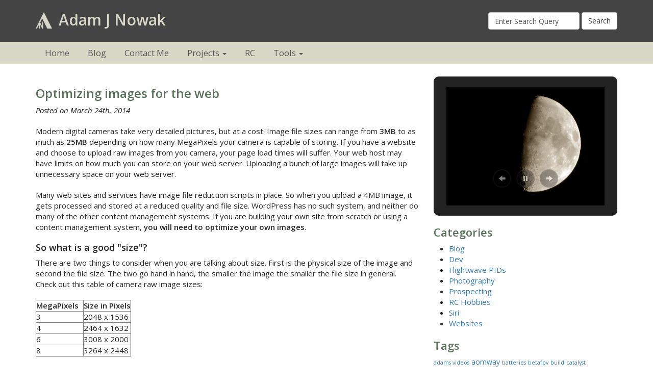

--- FILE ---
content_type: text/html; charset=UTF-8
request_url: https://adamjnowak.com/blog/optimizing-images-for-the-web/
body_size: 16218
content:
<!DOCTYPE html>
<html lang="en-US">
<head>
<title>Optimizing images for the web - Adam J Nowak</title>
<meta charset="UTF-8">
<meta name="viewport" content="width=device-width, initial-scale=1.0">
<meta http-equiv="X-UA-Compatible" content="IE=edge">
<link rel="profile" href="https://gmpg.org/xfn/11">
<link rel="pingback" href="https://adamjnowak.com/xmlrpc.php">
<meta name='robots' content='index, follow, max-image-preview:large, max-snippet:-1, max-video-preview:-1' />

	<!-- This site is optimized with the Yoast SEO plugin v21.1 - https://yoast.com/wordpress/plugins/seo/ -->
	<link rel="canonical" href="https://adamjnowak.com/blog/optimizing-images-for-the-web/" />
	<meta property="og:locale" content="en_US" />
	<meta property="og:type" content="article" />
	<meta property="og:title" content="Optimizing images for the web - Adam J Nowak" />
	<meta property="og:description" content="Modern digital cameras take very detailed pictures, but at a cost. Image file sizes can range from 3MB to as much as 25MB depending on how many MegaPixels your camera is capable of storing. If you have a website and &hellip; Read More" />
	<meta property="og:url" content="https://adamjnowak.com/blog/optimizing-images-for-the-web/" />
	<meta property="og:site_name" content="Adam J Nowak" />
	<meta property="article:published_time" content="2014-03-24T18:34:24+00:00" />
	<meta name="author" content="Adam Nowak" />
	<meta name="twitter:card" content="summary_large_image" />
	<meta name="twitter:label1" content="Written by" />
	<meta name="twitter:data1" content="Adam Nowak" />
	<meta name="twitter:label2" content="Est. reading time" />
	<meta name="twitter:data2" content="4 minutes" />
	<script type="application/ld+json" class="yoast-schema-graph">{"@context":"https://schema.org","@graph":[{"@type":"WebPage","@id":"https://adamjnowak.com/blog/optimizing-images-for-the-web/","url":"https://adamjnowak.com/blog/optimizing-images-for-the-web/","name":"Optimizing images for the web - Adam J Nowak","isPartOf":{"@id":"https://adamjnowak.com/#website"},"datePublished":"2014-03-24T18:34:24+00:00","dateModified":"2014-03-24T18:34:24+00:00","author":{"@id":"https://adamjnowak.com/#/schema/person/7bf84e778804152e167daff1e51f1050"},"breadcrumb":{"@id":"https://adamjnowak.com/blog/optimizing-images-for-the-web/#breadcrumb"},"inLanguage":"en-US","potentialAction":[{"@type":"ReadAction","target":["https://adamjnowak.com/blog/optimizing-images-for-the-web/"]}]},{"@type":"BreadcrumbList","@id":"https://adamjnowak.com/blog/optimizing-images-for-the-web/#breadcrumb","itemListElement":[{"@type":"ListItem","position":1,"name":"Home","item":"https://adamjnowak.com/"},{"@type":"ListItem","position":2,"name":"Optimizing images for the web"}]},{"@type":"WebSite","@id":"https://adamjnowak.com/#website","url":"https://adamjnowak.com/","name":"Adam J Nowak","description":"and everything related to my life","potentialAction":[{"@type":"SearchAction","target":{"@type":"EntryPoint","urlTemplate":"https://adamjnowak.com/?s={search_term_string}"},"query-input":"required name=search_term_string"}],"inLanguage":"en-US"},{"@type":"Person","@id":"https://adamjnowak.com/#/schema/person/7bf84e778804152e167daff1e51f1050","name":"Adam Nowak","image":{"@type":"ImageObject","inLanguage":"en-US","@id":"https://adamjnowak.com/#/schema/person/image/","url":"https://secure.gravatar.com/avatar/917c4d8e9149b1e9ff23859ca6b8e32d?s=96&d=mm&r=g","contentUrl":"https://secure.gravatar.com/avatar/917c4d8e9149b1e9ff23859ca6b8e32d?s=96&d=mm&r=g","caption":"Adam Nowak"},"sameAs":["http://hyperspatial.com"],"url":"https://adamjnowak.com/author/adam/"}]}</script>
	<!-- / Yoast SEO plugin. -->


<link rel='dns-prefetch' href='//static.addtoany.com' />
<link rel='dns-prefetch' href='//secure.gravatar.com' />
<link rel='dns-prefetch' href='//stats.wp.com' />
<link rel='dns-prefetch' href='//v0.wordpress.com' />
<script type="text/javascript">
window._wpemojiSettings = {"baseUrl":"https:\/\/s.w.org\/images\/core\/emoji\/14.0.0\/72x72\/","ext":".png","svgUrl":"https:\/\/s.w.org\/images\/core\/emoji\/14.0.0\/svg\/","svgExt":".svg","source":{"concatemoji":"https:\/\/adamjnowak.com\/wp-includes\/js\/wp-emoji-release.min.js?ver=bdf1ce984f7346ccae63585bff14f424"}};
/*! This file is auto-generated */
!function(i,n){var o,s,e;function c(e){try{var t={supportTests:e,timestamp:(new Date).valueOf()};sessionStorage.setItem(o,JSON.stringify(t))}catch(e){}}function p(e,t,n){e.clearRect(0,0,e.canvas.width,e.canvas.height),e.fillText(t,0,0);var t=new Uint32Array(e.getImageData(0,0,e.canvas.width,e.canvas.height).data),r=(e.clearRect(0,0,e.canvas.width,e.canvas.height),e.fillText(n,0,0),new Uint32Array(e.getImageData(0,0,e.canvas.width,e.canvas.height).data));return t.every(function(e,t){return e===r[t]})}function u(e,t,n){switch(t){case"flag":return n(e,"\ud83c\udff3\ufe0f\u200d\u26a7\ufe0f","\ud83c\udff3\ufe0f\u200b\u26a7\ufe0f")?!1:!n(e,"\ud83c\uddfa\ud83c\uddf3","\ud83c\uddfa\u200b\ud83c\uddf3")&&!n(e,"\ud83c\udff4\udb40\udc67\udb40\udc62\udb40\udc65\udb40\udc6e\udb40\udc67\udb40\udc7f","\ud83c\udff4\u200b\udb40\udc67\u200b\udb40\udc62\u200b\udb40\udc65\u200b\udb40\udc6e\u200b\udb40\udc67\u200b\udb40\udc7f");case"emoji":return!n(e,"\ud83e\udef1\ud83c\udffb\u200d\ud83e\udef2\ud83c\udfff","\ud83e\udef1\ud83c\udffb\u200b\ud83e\udef2\ud83c\udfff")}return!1}function f(e,t,n){var r="undefined"!=typeof WorkerGlobalScope&&self instanceof WorkerGlobalScope?new OffscreenCanvas(300,150):i.createElement("canvas"),a=r.getContext("2d",{willReadFrequently:!0}),o=(a.textBaseline="top",a.font="600 32px Arial",{});return e.forEach(function(e){o[e]=t(a,e,n)}),o}function t(e){var t=i.createElement("script");t.src=e,t.defer=!0,i.head.appendChild(t)}"undefined"!=typeof Promise&&(o="wpEmojiSettingsSupports",s=["flag","emoji"],n.supports={everything:!0,everythingExceptFlag:!0},e=new Promise(function(e){i.addEventListener("DOMContentLoaded",e,{once:!0})}),new Promise(function(t){var n=function(){try{var e=JSON.parse(sessionStorage.getItem(o));if("object"==typeof e&&"number"==typeof e.timestamp&&(new Date).valueOf()<e.timestamp+604800&&"object"==typeof e.supportTests)return e.supportTests}catch(e){}return null}();if(!n){if("undefined"!=typeof Worker&&"undefined"!=typeof OffscreenCanvas&&"undefined"!=typeof URL&&URL.createObjectURL&&"undefined"!=typeof Blob)try{var e="postMessage("+f.toString()+"("+[JSON.stringify(s),u.toString(),p.toString()].join(",")+"));",r=new Blob([e],{type:"text/javascript"}),a=new Worker(URL.createObjectURL(r),{name:"wpTestEmojiSupports"});return void(a.onmessage=function(e){c(n=e.data),a.terminate(),t(n)})}catch(e){}c(n=f(s,u,p))}t(n)}).then(function(e){for(var t in e)n.supports[t]=e[t],n.supports.everything=n.supports.everything&&n.supports[t],"flag"!==t&&(n.supports.everythingExceptFlag=n.supports.everythingExceptFlag&&n.supports[t]);n.supports.everythingExceptFlag=n.supports.everythingExceptFlag&&!n.supports.flag,n.DOMReady=!1,n.readyCallback=function(){n.DOMReady=!0}}).then(function(){return e}).then(function(){var e;n.supports.everything||(n.readyCallback(),(e=n.source||{}).concatemoji?t(e.concatemoji):e.wpemoji&&e.twemoji&&(t(e.twemoji),t(e.wpemoji)))}))}((window,document),window._wpemojiSettings);
</script>
<style type="text/css">
img.wp-smiley,
img.emoji {
	display: inline !important;
	border: none !important;
	box-shadow: none !important;
	height: 1em !important;
	width: 1em !important;
	margin: 0 0.07em !important;
	vertical-align: -0.1em !important;
	background: none !important;
	padding: 0 !important;
}
</style>
	<link rel='stylesheet' id='wp-block-library-css' href='https://adamjnowak.com/wp-includes/css/dist/block-library/style.min.css?ver=bdf1ce984f7346ccae63585bff14f424' type='text/css' media='all' />
<style id='wp-block-library-inline-css' type='text/css'>
.has-text-align-justify{text-align:justify;}
</style>
<link rel='stylesheet' id='jetpack-videopress-video-block-view-css' href='https://adamjnowak.com/wp-content/plugins/jetpack/jetpack_vendor/automattic/jetpack-videopress/build/block-editor/blocks/video/view.css?minify=false&#038;ver=34ae973733627b74a14e' type='text/css' media='all' />
<link rel='stylesheet' id='mediaelement-css' href='https://adamjnowak.com/wp-includes/js/mediaelement/mediaelementplayer-legacy.min.css?ver=4.2.17' type='text/css' media='all' />
<link rel='stylesheet' id='wp-mediaelement-css' href='https://adamjnowak.com/wp-includes/js/mediaelement/wp-mediaelement.min.css?ver=bdf1ce984f7346ccae63585bff14f424' type='text/css' media='all' />
<style id='classic-theme-styles-inline-css' type='text/css'>
/*! This file is auto-generated */
.wp-block-button__link{color:#fff;background-color:#32373c;border-radius:9999px;box-shadow:none;text-decoration:none;padding:calc(.667em + 2px) calc(1.333em + 2px);font-size:1.125em}.wp-block-file__button{background:#32373c;color:#fff;text-decoration:none}
</style>
<style id='global-styles-inline-css' type='text/css'>
body{--wp--preset--color--black: #000000;--wp--preset--color--cyan-bluish-gray: #abb8c3;--wp--preset--color--white: #ffffff;--wp--preset--color--pale-pink: #f78da7;--wp--preset--color--vivid-red: #cf2e2e;--wp--preset--color--luminous-vivid-orange: #ff6900;--wp--preset--color--luminous-vivid-amber: #fcb900;--wp--preset--color--light-green-cyan: #7bdcb5;--wp--preset--color--vivid-green-cyan: #00d084;--wp--preset--color--pale-cyan-blue: #8ed1fc;--wp--preset--color--vivid-cyan-blue: #0693e3;--wp--preset--color--vivid-purple: #9b51e0;--wp--preset--gradient--vivid-cyan-blue-to-vivid-purple: linear-gradient(135deg,rgba(6,147,227,1) 0%,rgb(155,81,224) 100%);--wp--preset--gradient--light-green-cyan-to-vivid-green-cyan: linear-gradient(135deg,rgb(122,220,180) 0%,rgb(0,208,130) 100%);--wp--preset--gradient--luminous-vivid-amber-to-luminous-vivid-orange: linear-gradient(135deg,rgba(252,185,0,1) 0%,rgba(255,105,0,1) 100%);--wp--preset--gradient--luminous-vivid-orange-to-vivid-red: linear-gradient(135deg,rgba(255,105,0,1) 0%,rgb(207,46,46) 100%);--wp--preset--gradient--very-light-gray-to-cyan-bluish-gray: linear-gradient(135deg,rgb(238,238,238) 0%,rgb(169,184,195) 100%);--wp--preset--gradient--cool-to-warm-spectrum: linear-gradient(135deg,rgb(74,234,220) 0%,rgb(151,120,209) 20%,rgb(207,42,186) 40%,rgb(238,44,130) 60%,rgb(251,105,98) 80%,rgb(254,248,76) 100%);--wp--preset--gradient--blush-light-purple: linear-gradient(135deg,rgb(255,206,236) 0%,rgb(152,150,240) 100%);--wp--preset--gradient--blush-bordeaux: linear-gradient(135deg,rgb(254,205,165) 0%,rgb(254,45,45) 50%,rgb(107,0,62) 100%);--wp--preset--gradient--luminous-dusk: linear-gradient(135deg,rgb(255,203,112) 0%,rgb(199,81,192) 50%,rgb(65,88,208) 100%);--wp--preset--gradient--pale-ocean: linear-gradient(135deg,rgb(255,245,203) 0%,rgb(182,227,212) 50%,rgb(51,167,181) 100%);--wp--preset--gradient--electric-grass: linear-gradient(135deg,rgb(202,248,128) 0%,rgb(113,206,126) 100%);--wp--preset--gradient--midnight: linear-gradient(135deg,rgb(2,3,129) 0%,rgb(40,116,252) 100%);--wp--preset--font-size--small: 13px;--wp--preset--font-size--medium: 20px;--wp--preset--font-size--large: 36px;--wp--preset--font-size--x-large: 42px;--wp--preset--spacing--20: 0.44rem;--wp--preset--spacing--30: 0.67rem;--wp--preset--spacing--40: 1rem;--wp--preset--spacing--50: 1.5rem;--wp--preset--spacing--60: 2.25rem;--wp--preset--spacing--70: 3.38rem;--wp--preset--spacing--80: 5.06rem;--wp--preset--shadow--natural: 6px 6px 9px rgba(0, 0, 0, 0.2);--wp--preset--shadow--deep: 12px 12px 50px rgba(0, 0, 0, 0.4);--wp--preset--shadow--sharp: 6px 6px 0px rgba(0, 0, 0, 0.2);--wp--preset--shadow--outlined: 6px 6px 0px -3px rgba(255, 255, 255, 1), 6px 6px rgba(0, 0, 0, 1);--wp--preset--shadow--crisp: 6px 6px 0px rgba(0, 0, 0, 1);}:where(.is-layout-flex){gap: 0.5em;}:where(.is-layout-grid){gap: 0.5em;}body .is-layout-flow > .alignleft{float: left;margin-inline-start: 0;margin-inline-end: 2em;}body .is-layout-flow > .alignright{float: right;margin-inline-start: 2em;margin-inline-end: 0;}body .is-layout-flow > .aligncenter{margin-left: auto !important;margin-right: auto !important;}body .is-layout-constrained > .alignleft{float: left;margin-inline-start: 0;margin-inline-end: 2em;}body .is-layout-constrained > .alignright{float: right;margin-inline-start: 2em;margin-inline-end: 0;}body .is-layout-constrained > .aligncenter{margin-left: auto !important;margin-right: auto !important;}body .is-layout-constrained > :where(:not(.alignleft):not(.alignright):not(.alignfull)){max-width: var(--wp--style--global--content-size);margin-left: auto !important;margin-right: auto !important;}body .is-layout-constrained > .alignwide{max-width: var(--wp--style--global--wide-size);}body .is-layout-flex{display: flex;}body .is-layout-flex{flex-wrap: wrap;align-items: center;}body .is-layout-flex > *{margin: 0;}body .is-layout-grid{display: grid;}body .is-layout-grid > *{margin: 0;}:where(.wp-block-columns.is-layout-flex){gap: 2em;}:where(.wp-block-columns.is-layout-grid){gap: 2em;}:where(.wp-block-post-template.is-layout-flex){gap: 1.25em;}:where(.wp-block-post-template.is-layout-grid){gap: 1.25em;}.has-black-color{color: var(--wp--preset--color--black) !important;}.has-cyan-bluish-gray-color{color: var(--wp--preset--color--cyan-bluish-gray) !important;}.has-white-color{color: var(--wp--preset--color--white) !important;}.has-pale-pink-color{color: var(--wp--preset--color--pale-pink) !important;}.has-vivid-red-color{color: var(--wp--preset--color--vivid-red) !important;}.has-luminous-vivid-orange-color{color: var(--wp--preset--color--luminous-vivid-orange) !important;}.has-luminous-vivid-amber-color{color: var(--wp--preset--color--luminous-vivid-amber) !important;}.has-light-green-cyan-color{color: var(--wp--preset--color--light-green-cyan) !important;}.has-vivid-green-cyan-color{color: var(--wp--preset--color--vivid-green-cyan) !important;}.has-pale-cyan-blue-color{color: var(--wp--preset--color--pale-cyan-blue) !important;}.has-vivid-cyan-blue-color{color: var(--wp--preset--color--vivid-cyan-blue) !important;}.has-vivid-purple-color{color: var(--wp--preset--color--vivid-purple) !important;}.has-black-background-color{background-color: var(--wp--preset--color--black) !important;}.has-cyan-bluish-gray-background-color{background-color: var(--wp--preset--color--cyan-bluish-gray) !important;}.has-white-background-color{background-color: var(--wp--preset--color--white) !important;}.has-pale-pink-background-color{background-color: var(--wp--preset--color--pale-pink) !important;}.has-vivid-red-background-color{background-color: var(--wp--preset--color--vivid-red) !important;}.has-luminous-vivid-orange-background-color{background-color: var(--wp--preset--color--luminous-vivid-orange) !important;}.has-luminous-vivid-amber-background-color{background-color: var(--wp--preset--color--luminous-vivid-amber) !important;}.has-light-green-cyan-background-color{background-color: var(--wp--preset--color--light-green-cyan) !important;}.has-vivid-green-cyan-background-color{background-color: var(--wp--preset--color--vivid-green-cyan) !important;}.has-pale-cyan-blue-background-color{background-color: var(--wp--preset--color--pale-cyan-blue) !important;}.has-vivid-cyan-blue-background-color{background-color: var(--wp--preset--color--vivid-cyan-blue) !important;}.has-vivid-purple-background-color{background-color: var(--wp--preset--color--vivid-purple) !important;}.has-black-border-color{border-color: var(--wp--preset--color--black) !important;}.has-cyan-bluish-gray-border-color{border-color: var(--wp--preset--color--cyan-bluish-gray) !important;}.has-white-border-color{border-color: var(--wp--preset--color--white) !important;}.has-pale-pink-border-color{border-color: var(--wp--preset--color--pale-pink) !important;}.has-vivid-red-border-color{border-color: var(--wp--preset--color--vivid-red) !important;}.has-luminous-vivid-orange-border-color{border-color: var(--wp--preset--color--luminous-vivid-orange) !important;}.has-luminous-vivid-amber-border-color{border-color: var(--wp--preset--color--luminous-vivid-amber) !important;}.has-light-green-cyan-border-color{border-color: var(--wp--preset--color--light-green-cyan) !important;}.has-vivid-green-cyan-border-color{border-color: var(--wp--preset--color--vivid-green-cyan) !important;}.has-pale-cyan-blue-border-color{border-color: var(--wp--preset--color--pale-cyan-blue) !important;}.has-vivid-cyan-blue-border-color{border-color: var(--wp--preset--color--vivid-cyan-blue) !important;}.has-vivid-purple-border-color{border-color: var(--wp--preset--color--vivid-purple) !important;}.has-vivid-cyan-blue-to-vivid-purple-gradient-background{background: var(--wp--preset--gradient--vivid-cyan-blue-to-vivid-purple) !important;}.has-light-green-cyan-to-vivid-green-cyan-gradient-background{background: var(--wp--preset--gradient--light-green-cyan-to-vivid-green-cyan) !important;}.has-luminous-vivid-amber-to-luminous-vivid-orange-gradient-background{background: var(--wp--preset--gradient--luminous-vivid-amber-to-luminous-vivid-orange) !important;}.has-luminous-vivid-orange-to-vivid-red-gradient-background{background: var(--wp--preset--gradient--luminous-vivid-orange-to-vivid-red) !important;}.has-very-light-gray-to-cyan-bluish-gray-gradient-background{background: var(--wp--preset--gradient--very-light-gray-to-cyan-bluish-gray) !important;}.has-cool-to-warm-spectrum-gradient-background{background: var(--wp--preset--gradient--cool-to-warm-spectrum) !important;}.has-blush-light-purple-gradient-background{background: var(--wp--preset--gradient--blush-light-purple) !important;}.has-blush-bordeaux-gradient-background{background: var(--wp--preset--gradient--blush-bordeaux) !important;}.has-luminous-dusk-gradient-background{background: var(--wp--preset--gradient--luminous-dusk) !important;}.has-pale-ocean-gradient-background{background: var(--wp--preset--gradient--pale-ocean) !important;}.has-electric-grass-gradient-background{background: var(--wp--preset--gradient--electric-grass) !important;}.has-midnight-gradient-background{background: var(--wp--preset--gradient--midnight) !important;}.has-small-font-size{font-size: var(--wp--preset--font-size--small) !important;}.has-medium-font-size{font-size: var(--wp--preset--font-size--medium) !important;}.has-large-font-size{font-size: var(--wp--preset--font-size--large) !important;}.has-x-large-font-size{font-size: var(--wp--preset--font-size--x-large) !important;}
.wp-block-navigation a:where(:not(.wp-element-button)){color: inherit;}
:where(.wp-block-post-template.is-layout-flex){gap: 1.25em;}:where(.wp-block-post-template.is-layout-grid){gap: 1.25em;}
:where(.wp-block-columns.is-layout-flex){gap: 2em;}:where(.wp-block-columns.is-layout-grid){gap: 2em;}
.wp-block-pullquote{font-size: 1.5em;line-height: 1.6;}
</style>
<link rel='stylesheet' id='addtoany-css' href='https://adamjnowak.com/wp-content/plugins/add-to-any/addtoany.min.css?ver=1.16' type='text/css' media='all' />
<link rel='stylesheet' id='jetpack_css-css' href='https://adamjnowak.com/wp-content/plugins/jetpack/css/jetpack.css?ver=12.5' type='text/css' media='all' />
<link rel='stylesheet' id='open-sans-css' href='//fonts.googleapis.com/css?family=Open+Sans%3A400%2C400italic%2C600%2C600italic&#038;ver=bdf1ce984f7346ccae63585bff14f424' type='text/css' media='all' />
<link rel='stylesheet' id='ter_bootstrap-css' href='//cdnjs.cloudflare.com/ajax/libs/twitter-bootstrap/3.3.7/css/bootstrap.min.css?ver=bdf1ce984f7346ccae63585bff14f424' type='text/css' media='all' />
<link rel='stylesheet' id='ter_styles-css' href='https://adamjnowak.com/wp-content/themes/terra/style.css?ver=bdf1ce984f7346ccae63585bff14f424' type='text/css' media='all' />
<link rel='stylesheet' id='ter_child_styles-css' href='https://adamjnowak.com/wp-content/themes/terra-ajn/style.css?ver=bdf1ce984f7346ccae63585bff14f424' type='text/css' media='all' />
<script id="addtoany-core-js-before" type="text/javascript">
window.a2a_config=window.a2a_config||{};a2a_config.callbacks=[];a2a_config.overlays=[];a2a_config.templates={};
</script>
<script type='text/javascript' async src='https://static.addtoany.com/menu/page.js' id='addtoany-core-js'></script>
<script type='text/javascript' src='//cdnjs.cloudflare.com/ajax/libs/jquery/1.9.1/jquery.min.js?ver=bdf1ce984f7346ccae63585bff14f424' id='jquery-js'></script>
<script type='text/javascript' async src='https://adamjnowak.com/wp-content/plugins/add-to-any/addtoany.min.js?ver=1.1' id='addtoany-jquery-js'></script>
<script type='text/javascript' src='https://adamjnowak.com/wp-content/themes/terra/js/scripts.js?ver=bdf1ce984f7346ccae63585bff14f424' id='ter_scripts-js'></script>
<script type='text/javascript' src='https://adamjnowak.com/wp-content/themes/terra-ajn/js/scripts.js?ver=bdf1ce984f7346ccae63585bff14f424' id='ter_child_scripts-js'></script>
<link rel="https://api.w.org/" href="https://adamjnowak.com/wp-json/" /><link rel="alternate" type="application/json" href="https://adamjnowak.com/wp-json/wp/v2/posts/425" /><link rel='shortlink' href='https://wp.me/p9BsHU-6R' />
<link rel="alternate" type="application/json+oembed" href="https://adamjnowak.com/wp-json/oembed/1.0/embed?url=https%3A%2F%2Fadamjnowak.com%2Fblog%2Foptimizing-images-for-the-web%2F" />
<link rel="alternate" type="text/xml+oembed" href="https://adamjnowak.com/wp-json/oembed/1.0/embed?url=https%3A%2F%2Fadamjnowak.com%2Fblog%2Foptimizing-images-for-the-web%2F&#038;format=xml" />
	<style>img#wpstats{display:none}</style>
		<link rel="apple-touch-icon" sizes="180x180" href="/apple-touch-icon.png">
<link rel="icon" type="image/png" sizes="32x32" href="/favicon-32x32.png">
<link rel="icon" type="image/png" sizes="16x16" href="/favicon-16x16.png">
<link rel="manifest" href="/manifest.json">
<link rel="mask-icon" href="/safari-pinned-tab.svg" color="#5bbad5">
<meta name="theme-color" content="#ffffff"><meta name="google-site-verification" content="tvHTtSg4OR4FMIAztzTZj4mo5P3f6-XvklQgsf-w_h4" />
<!-- Global site tag (gtag.js) - Google Analytics -->
<script async src="https://www.googletagmanager.com/gtag/js?id=UA-9723312-14"></script>
<script>
  window.dataLayer = window.dataLayer || [];
  function gtag(){dataLayer.push(arguments);}
  gtag('js', new Date());

  gtag('config', 'UA-9723312-14');
</script>
</head>
<body data-rsssl=1 class="post-template-default single single-post postid-425 single-format-standard">
<div id="page-wrap"><!-- Closes in footer -->
	<div id="page">
		<div id="branding" class="relative">
	<div class="container">
		<div class="row">
			<div id="branding-left" class="col-sm-7"><h2 id="site-title"><a href="https://adamjnowak.com/" title="Adam J Nowak" rel="home"><img src="https://adamjnowak.com/wp-content/themes/terra-ajn/graphics/AJ-Logo-90.png" alt="AJ Logo" style="margin:-4px 5px 0 0"> Adam J Nowak</a></h2></div>
			<div id="branding-right" class="col-sm-5 text-right"><form role="search" method="get" class="searchform form-inline" action="https://adamjnowak.com/">
	<div class="form-group">
		<label class="sr-only">Search for:</label>
		<input type="text" value="Enter Search Query" name="s" onfocus="terClearMe(this);" class="form-control" />
    </div>
    <div class="form-group">
        <input type="submit" value="Search" class="btn btn-default" />
	</div>
</form>
</div>
		</div>
	</div>
</div>	<nav id="primary-nav" class="ter-navbar navbar navbar-default navbar-static-top">
			<div class="container">
            	<div class="navbar-header">
                	<button type="button" class="navbar-toggle" data-toggle="collapse" data-target="#primary-collapse"> <span class="icon-bar"></span> <span class="icon-bar"></span> <span class="icon-bar"></span> </button>
                </div>
				<div id="primary-collapse" class="navbar-collapse collapse" role="navigation">
					<ul id="primary-nav-ul" class="nav navbar-nav">
						<li id="menu-item-604" class="menu-item menu-item-type-post_type menu-item-object-page menu-item-home level-0 menu-item-604"><a href="https://adamjnowak.com/">Home</a></li>
<li id="menu-item-598" class="menu-item menu-item-type-post_type menu-item-object-page level-0 menu-item-598"><a href="https://adamjnowak.com/blog/">Blog</a></li>
<li id="menu-item-27" class="menu-item menu-item-type-post_type menu-item-object-page level-0 menu-item-27"><a href="https://adamjnowak.com/contact-me/">Contact Me</a></li>
<li id="menu-item-588" class="menu-item menu-item-type-custom menu-item-object-custom menu-item-has-children level-0 menu-item-588 dropdown"><a href="#" data-toggle="dropdown" >Projects<b class="caret"></b></a>
<ul class="sub-menu dropdown-menu level-1">
	<li id="menu-item-654" class="menu-item menu-item-type-custom menu-item-object-custom level-1 menu-item-654"><a target="_blank" href="https://greenhostco.com">GreenHostCo</a></li>
	<li id="menu-item-590" class="menu-item menu-item-type-custom menu-item-object-custom level-1 menu-item-590"><a target="_blank" href="http://kuesuto.org">Kuesuto</a></li>
</ul>
</li>
<li id="menu-item-596" class="menu-item menu-item-type-taxonomy menu-item-object-category level-0 menu-item-596"><a href="https://adamjnowak.com/category/rc-hobbies/">RC</a></li>
<li id="menu-item-755" class="menu-item menu-item-type-custom menu-item-object-custom menu-item-has-children level-0 menu-item-755 dropdown"><a href="#" data-toggle="dropdown" >Tools<b class="caret"></b></a>
<ul class="sub-menu dropdown-menu level-1">
	<li id="menu-item-915" class="menu-item menu-item-type-post_type menu-item-object-page level-1 menu-item-915"><a href="https://adamjnowak.com/tools/betaflight-stick-commands/">Betaflight Stick Commands</a></li>
	<li id="menu-item-757" class="menu-item menu-item-type-post_type menu-item-object-page level-1 menu-item-757"><a href="https://adamjnowak.com/tools/fpv-racing-5-8ghz-vtx-channel-tool/">FPV Racing 5.8GHz VTX Channel Tool</a></li>
	<li id="menu-item-799" class="menu-item menu-item-type-post_type menu-item-object-page level-1 menu-item-799"><a href="https://adamjnowak.com/tools/preflight-checklist/">Preflight Checklist</a></li>
	<li id="menu-item-780" class="menu-item menu-item-type-post_type menu-item-object-page level-1 menu-item-780"><a href="https://adamjnowak.com/tools/ratio-master/">Ratio Master</a></li>
	<li id="menu-item-589" class="menu-item menu-item-type-post_type menu-item-object-page level-1 menu-item-589"><a href="https://adamjnowak.com/tools/wave-generator/">Wave Generator</a></li>
	<li id="menu-item-756" class="menu-item menu-item-type-post_type menu-item-object-page level-1 menu-item-756"><a href="https://adamjnowak.com/tools/">All Tools</a></li>
</ul>
</li>
					</ul>
				</div>
		</div>
	</nav>
    <div id="main" class="container">
	<div id="main-row" class="row">
				<div id="primary" class="col-sm-8">
			<div id="content" role="main">
								<article id="post-425" class="post-425 post type-post status-publish format-standard hentry category-blog tag-hosting tag-web-development tag-web-develpment">
    <header class="entry-header">
        <h1 class="entry-title">
						Optimizing images for the web			
						
		</h1>
                <div class="entry-meta">
            <em>Posted on March 24th, 2014</em>
        </div>
            </header><!-- .entry-header -->
        <div class="entry-content">
    	        <p>Modern digital cameras take very detailed pictures, but at a cost. Image file sizes can range from <strong>3MB</strong> to as much as <strong>25MB</strong> depending on how many MegaPixels your camera is capable of storing. If you have a website and choose to upload raw images from you camera, your page load times will suffer. Your web host may have limits on how much you can store on your web server. Uploading a bunch of large images will take up unnecessary space on your web server.</p>
<p>Many web sites and services have image file reduction scripts in place. So when you upload a 4MB image, it gets processed and stored at a reduced quality and file size. WordPress has no such system, and neither do many of the other content management systems. If you are building your own site from scratch or using a content management system, <strong>you will need to optimize your own images</strong>.</p>
<h4>So what is a good "size"?</h4>
<p>There are two things to consider when you are talking about size. First is the physical size of the image and second the file size. The two go hand in hand, the smaller the image the smaller the file size in general. Check out this table of camera raw image sizes:</p>
<table border="1" cellspacing="0" cellpadding="4">
<tr>
<th width="50%" align="left">MegaPixels</th>
<th align="left">Size in Pixels</th>
</tr>
<tr>
<td>3</td>
<td>2048 x 1536</td>
</tr>
<tr>
<td>4</td>
<td>2464 x 1632</td>
</tr>
<tr>
<td>6</td>
<td>3008 x 2000</td>
</tr>
<tr>
<td>8</td>
<td>3264 x 2448</td>
</tr>
</table>
<p>&nbsp;</p>
<p>I have a huge 1920px wide monitor and I rarely widen my web browser out to the full width. So as you can see in the chart above, all of the raw digital camera images are wider than my huge monitor. So it does not make sense to upload the full width version of the image. One exception would be if you have a Digital Photography site where people can download full resolution images.</p>
<h4>What should I do?</h4>
<p>If you are placing images in a sidebar or in amongst the content of a page, resize the image to the exact dimensions you want it. If there is room for a 300px x 300px image on your page, upload an image at this size.</p>
<p>WordPress has a handy feature called post thumbnails. When you upload an image, WordPress crops a couple different sizes for you and stores them. So typically WordPress crops a 150 x 150 and a 300 x 300 image for you to use to optimize your posts. You can simply insert the image right from the editor or link to the actual filename. WordPress adds the additional cropped sizes right to the filename: "-300x300.jpg"</p>
<p>The best bet is to size your image based on its display container. For instance, the main content areas on my sites are a maximum of 1000px, so I size my images to be 1000px wide.</p>
<h4>Dealing with File Size</h4>
<p>Optimizing the file sizes of images is easy. Simply resizing your raw image to 1000px and then saving it as a .jpg may reduce the size enough to consider it "optimized". I have a range of desired file sizes that I target when optimizing: <strong>70-150kb</strong>. 100kb is a far cry from 4MB, its about one fortieth the size.</p>
<p>Most graphic/image editing programs have a quality setting designed for use when saving .jpg files. The .jpg format is a lossy format, this means that every time you save it, quality is lost. The advantage being that you can save a .jpg at 80%, load it again and save it again at 80% and the file size will be reduced. This is not the best technique but it works. </p>
<p><strong>I recommend</strong> a fabulous Free Adobe Air App, <a href="http://toki-woki.net/p/Shrink-O-Matic/">http://toki-woki.net/p/Shrink-O-Matic/</a></p>
<p>This program is fabulous, you can just drag and drop images into it and it will resize for you. To whatever dimensions or quality you want. It also bulk processes, so you can drag 20 raw images into it and it will spit out copies at 1000px wide, or whatever you set it to.</p>
<h4>In Summary</h4>
<ul>
<li>Use common sense, size your images based on where and how they will be presented</li>
<li>Keep your images physically small : 1000-1200 pixels wide</li>
<li>Reduce the quality enough to be small but not so small that pixilation occurs : 70-150 kilobytes is a reasonable max size</li>
<li>Make it easy on yourself, use a good program to bulk process your images</li>
</ul>
<p>A small amount of effort when you first upload your images will save you a lot of time and headaches down the road. Going back and deleting images, then editing the HTML after the fact is time consuming.  Uploading optimized and sized images the first time is the way to go!</p>
<div class="addtoany_share_save_container addtoany_content addtoany_content_bottom"><div class="a2a_kit a2a_kit_size_32 addtoany_list" data-a2a-url="https://adamjnowak.com/blog/optimizing-images-for-the-web/" data-a2a-title="Optimizing images for the web"><a class="a2a_button_facebook" href="https://www.addtoany.com/add_to/facebook?linkurl=https%3A%2F%2Fadamjnowak.com%2Fblog%2Foptimizing-images-for-the-web%2F&amp;linkname=Optimizing%20images%20for%20the%20web" title="Facebook" rel="nofollow noopener" target="_blank"></a><a class="a2a_button_twitter" href="https://www.addtoany.com/add_to/twitter?linkurl=https%3A%2F%2Fadamjnowak.com%2Fblog%2Foptimizing-images-for-the-web%2F&amp;linkname=Optimizing%20images%20for%20the%20web" title="Twitter" rel="nofollow noopener" target="_blank"></a><a class="a2a_dd addtoany_share_save addtoany_share" href="https://www.addtoany.com/share"></a></div></div>            </div><!-- .entry-content -->
        <footer class="entry-meta">
        		    <span class="tag-links"><span class="entry-utility-prep entry-utility-prep-tag-links">Tags:</span> <a href="https://adamjnowak.com/tag/hosting/" rel="tag">hosting</a>, <a href="https://adamjnowak.com/tag/web-development/" rel="tag">web development</a>, <a href="https://adamjnowak.com/tag/web-develpment/" rel="tag">web develpment</a></span><br />
        </footer><!-- #entry-meta --> 
</article><!-- #post-425 -->					<nav id="nav-single" class="page-nav">		
		<span class="ter-nav post-next alignright"><span class="meta-nav"></span><a href="https://adamjnowak.com/siri/siri-bronco-song/" rel="prev">Siri Bronco Song</a><img src="https://adamjnowak.com/wp-content/themes/terra/graphics/arrow-next.png" alt="Next Post"></span>
		<span class="ter-nav post-previous alignleft"><span class="meta-nav"></span><img src="https://adamjnowak.com/wp-content/themes/terra/graphics/arrow-previous.png" alt="Previous Post"><a href="https://adamjnowak.com/dev/hyperodyssey/" rel="next">HyperOdyssey</a></span>
	</nav>
    				<div id="comments">
    <h3 id="comments-title">2 Comments</h3>
    <div id="respond" class="ter-com-form">
                <form action="https://adamjnowak.com/wp-comments-post.php" method="post">
                        <p><em>Please provide us with the following before posting a comment</em></p>
            <div class="form-group">
                <label for="author">Name *</label>
                <input type="text" class="text form-control" name="author" value="" tabindex="1" aria-required='true'/>
            </div>
            <div class="form-group">
                <label for="email">Email *</label>
                <input type="text" class="text form-control" name="email" value="" tabindex="2" aria-required='true'/>
            </div>
            <div class="form-group">
                <label for="url">Website</label>
                <input type="text" class="text form-control" name="url" value="" tabindex="3"/>
            </div>
                        <div class="form-group">
            <textarea name="comment" tabindex="4" class="form-control"></textarea>
            </div>
            <input name="submit" id="comment-submit" class="btn btn-default" type="submit" tabindex="5" value="Post Comment"/>
            <span class="cancel-comment-reply"><a rel="nofollow" id="cancel-comment-reply-link" href="/blog/optimizing-images-for-the-web/#respond" style="display:none;">Cancel</a></span>
            <input type='hidden' name='comment_post_ID' value='425' id='comment_post_ID' />
<input type='hidden' name='comment_parent' id='comment_parent' value='0' />
            <p style="display: none;"><input type="hidden" id="akismet_comment_nonce" name="akismet_comment_nonce" value="d0049f54aa" /></p><p style="display: none !important;"><label>&#916;<textarea name="ak_hp_textarea" cols="45" rows="8" maxlength="100"></textarea></label><input type="hidden" id="ak_js_1" name="ak_js" value="57"/><script>document.getElementById( "ak_js_1" ).setAttribute( "value", ( new Date() ).getTime() );</script></p>        </form>
            </div>
            <ol class="commentlist">	<hr/>    <li class="comment even thread-even depth-1" id="li-comment-125">
    	<div id="comment-125" class="comment">
        	<div class="comment-heading">
            	            	<span class="comment-meta commentmetadata"><em><img alt='' src='https://secure.gravatar.com/avatar/121e80942f4b45d7774e77187225bf0f?s=16&#038;d=mm&#038;r=g' srcset='https://secure.gravatar.com/avatar/121e80942f4b45d7774e77187225bf0f?s=32&#038;d=mm&#038;r=g 2x' class='avatar avatar-16 photo' height='16' width='16' loading='lazy' decoding='async'/><a href="http://dclub.com.ua/forum/profile.php?id=86434" class="url" rel="ugc external nofollow">zabudowa</a> - March 30th, 2015 at 10:54 am</em><span class="comment-links">- <a rel='nofollow' class='comment-reply-link' href='#comment-125' data-commentid="125" data-postid="425" data-belowelement="comment-125" data-respondelement="respond" data-replyto="Reply to zabudowa" aria-label='Reply to zabudowa'>Reply</a></span></span>
        	</div>
        	<div class="comment-content"><p>Amazing blog! Do you have any tips for aspiring writers? I'm planning to start my own blog soon but I'm a little lost on everything. Would you propose starting with a free platform like WordPress or go for a paid option? There are so many choices out there that I'm totally confused .. Any tips? Many thanks!</p>
</div>
    	</div>
	</li>
	<ul class="children">
	    <li class="comment byuser comment-author-adam bypostauthor odd alt depth-2" id="li-comment-126">
    	<div id="comment-126" class="comment">
        	<div class="comment-heading">
            	            	<span class="comment-meta commentmetadata"><em><img alt='' src='https://secure.gravatar.com/avatar/917c4d8e9149b1e9ff23859ca6b8e32d?s=16&#038;d=mm&#038;r=g' srcset='https://secure.gravatar.com/avatar/917c4d8e9149b1e9ff23859ca6b8e32d?s=32&#038;d=mm&#038;r=g 2x' class='avatar avatar-16 photo' height='16' width='16' loading='lazy' decoding='async'/><a href="http://hyperspatial.com" class="url" rel="ugc external nofollow">Adam Nowak</a> - March 30th, 2015 at 11:04 am</em><span class="comment-links">- <a rel='nofollow' class='comment-reply-link' href='#comment-126' data-commentid="126" data-postid="425" data-belowelement="comment-126" data-respondelement="respond" data-replyto="Reply to Adam Nowak" aria-label='Reply to Adam Nowak'>Reply</a></span></span>
        	</div>
        	<div class="comment-content"><p>WordPress all the way. If you need to set anything up I sell domains and hosting at <a href="http://greenhostco.com" rel="nofollow ugc">http://greenhostco.com</a></p>
</div>
    	</div>
	</li>
	</li><!-- #comment-## -->
</ul><!-- .children -->
</li><!-- #comment-## -->
</ol>
            </div>							</div><!-- /#content --> 
		</div><!-- /#primary -->
		<aside id="secondary" class="col-sm-4 widget-area" role="complementary">
	<div id="media_gallery-2" class="widget widget_media_gallery"><div class="widget-inner"><p class="jetpack-slideshow-noscript robots-nocontent">This slideshow requires JavaScript.</p><div id="gallery-425-1-slideshow" class="jetpack-slideshow-window jetpack-slideshow jetpack-slideshow-black" data-trans="fade" data-autostart="1" data-gallery="[{&quot;src&quot;:&quot;https:\/\/adamjnowak.com\/wp-content\/uploads\/2018\/01\/IMG_1069-1024x768.jpg&quot;,&quot;id&quot;:&quot;640&quot;,&quot;title&quot;:&quot;IMG_1069&quot;,&quot;alt&quot;:&quot;&quot;,&quot;caption&quot;:&quot;&quot;,&quot;itemprop&quot;:&quot;image&quot;},{&quot;src&quot;:&quot;https:\/\/adamjnowak.com\/wp-content\/uploads\/2018\/01\/IMG_1170-1024x683.jpg&quot;,&quot;id&quot;:&quot;641&quot;,&quot;title&quot;:&quot;IMG_1170&quot;,&quot;alt&quot;:&quot;&quot;,&quot;caption&quot;:&quot;&quot;,&quot;itemprop&quot;:&quot;image&quot;},{&quot;src&quot;:&quot;https:\/\/adamjnowak.com\/wp-content\/uploads\/2018\/01\/IMG_0481-1024x768.jpg&quot;,&quot;id&quot;:&quot;638&quot;,&quot;title&quot;:&quot;IMG_0481&quot;,&quot;alt&quot;:&quot;&quot;,&quot;caption&quot;:&quot;&quot;,&quot;itemprop&quot;:&quot;image&quot;},{&quot;src&quot;:&quot;https:\/\/adamjnowak.com\/wp-content\/uploads\/2018\/01\/blue-jay-1024x683.jpg&quot;,&quot;id&quot;:&quot;602&quot;,&quot;title&quot;:&quot;blue-jay&quot;,&quot;alt&quot;:&quot;&quot;,&quot;caption&quot;:&quot;&quot;,&quot;itemprop&quot;:&quot;image&quot;},{&quot;src&quot;:&quot;https:\/\/adamjnowak.com\/wp-content\/uploads\/2018\/01\/IMG_1025-1024x682.jpg&quot;,&quot;id&quot;:&quot;639&quot;,&quot;title&quot;:&quot;IMG_1025&quot;,&quot;alt&quot;:&quot;&quot;,&quot;caption&quot;:&quot;&quot;,&quot;itemprop&quot;:&quot;image&quot;},{&quot;src&quot;:&quot;https:\/\/adamjnowak.com\/wp-content\/uploads\/2018\/01\/IMG_0728-1024x683.jpg&quot;,&quot;id&quot;:&quot;643&quot;,&quot;title&quot;:&quot;IMG_0728&quot;,&quot;alt&quot;:&quot;&quot;,&quot;caption&quot;:&quot;&quot;,&quot;itemprop&quot;:&quot;image&quot;},{&quot;src&quot;:&quot;https:\/\/adamjnowak.com\/wp-content\/uploads\/2018\/01\/IMG_0894-4-1024x683.jpg&quot;,&quot;id&quot;:&quot;644&quot;,&quot;title&quot;:&quot;IMG_0894-4&quot;,&quot;alt&quot;:&quot;&quot;,&quot;caption&quot;:&quot;&quot;,&quot;itemprop&quot;:&quot;image&quot;},{&quot;src&quot;:&quot;https:\/\/adamjnowak.com\/wp-content\/uploads\/2018\/01\/IMG_1246-1024x683.jpg&quot;,&quot;id&quot;:&quot;631&quot;,&quot;title&quot;:&quot;IMG_1246&quot;,&quot;alt&quot;:&quot;&quot;,&quot;caption&quot;:&quot;&quot;,&quot;itemprop&quot;:&quot;image&quot;},{&quot;src&quot;:&quot;https:\/\/adamjnowak.com\/wp-content\/uploads\/2018\/01\/IMG_0288-c1-1024x682.jpg&quot;,&quot;id&quot;:&quot;635&quot;,&quot;title&quot;:&quot;IMG_0288-c1&quot;,&quot;alt&quot;:&quot;&quot;,&quot;caption&quot;:&quot;&quot;,&quot;itemprop&quot;:&quot;image&quot;},{&quot;src&quot;:&quot;https:\/\/adamjnowak.com\/wp-content\/uploads\/2018\/01\/IMG_1245-1024x683.jpg&quot;,&quot;id&quot;:&quot;646&quot;,&quot;title&quot;:&quot;IMG_1245&quot;,&quot;alt&quot;:&quot;&quot;,&quot;caption&quot;:&quot;&quot;,&quot;itemprop&quot;:&quot;image&quot;},{&quot;src&quot;:&quot;https:\/\/adamjnowak.com\/wp-content\/uploads\/2018\/01\/LRM_EXPORT_20171008_182106-1024x682.jpg&quot;,&quot;id&quot;:&quot;632&quot;,&quot;title&quot;:&quot;LRM_EXPORT_20171008_182106&quot;,&quot;alt&quot;:&quot;&quot;,&quot;caption&quot;:&quot;&quot;,&quot;itemprop&quot;:&quot;image&quot;},{&quot;src&quot;:&quot;https:\/\/adamjnowak.com\/wp-content\/uploads\/2018\/01\/IMG_0317-c1-1024x683.jpg&quot;,&quot;id&quot;:&quot;636&quot;,&quot;title&quot;:&quot;IMG_0317-c1&quot;,&quot;alt&quot;:&quot;&quot;,&quot;caption&quot;:&quot;&quot;,&quot;itemprop&quot;:&quot;image&quot;},{&quot;src&quot;:&quot;https:\/\/adamjnowak.com\/wp-content\/uploads\/2018\/01\/LRM_EXPORT_20171008_181608-1024x683.jpg&quot;,&quot;id&quot;:&quot;647&quot;,&quot;title&quot;:&quot;LRM_EXPORT_20171008_181608&quot;,&quot;alt&quot;:&quot;&quot;,&quot;caption&quot;:&quot;&quot;,&quot;itemprop&quot;:&quot;image&quot;},{&quot;src&quot;:&quot;https:\/\/adamjnowak.com\/wp-content\/uploads\/2018\/01\/IMG_0109-c1-1024x683.jpg&quot;,&quot;id&quot;:&quot;633&quot;,&quot;title&quot;:&quot;IMG_0109-c1&quot;,&quot;alt&quot;:&quot;&quot;,&quot;caption&quot;:&quot;&quot;,&quot;itemprop&quot;:&quot;image&quot;},{&quot;src&quot;:&quot;https:\/\/adamjnowak.com\/wp-content\/uploads\/2018\/01\/IMG_0719-1024x683.jpg&quot;,&quot;id&quot;:&quot;642&quot;,&quot;title&quot;:&quot;IMG_0719&quot;,&quot;alt&quot;:&quot;&quot;,&quot;caption&quot;:&quot;&quot;,&quot;itemprop&quot;:&quot;image&quot;},{&quot;src&quot;:&quot;https:\/\/adamjnowak.com\/wp-content\/uploads\/2018\/01\/IMG_0476-1024x768.jpg&quot;,&quot;id&quot;:&quot;637&quot;,&quot;title&quot;:&quot;IMG_0476&quot;,&quot;alt&quot;:&quot;&quot;,&quot;caption&quot;:&quot;&quot;,&quot;itemprop&quot;:&quot;image&quot;},{&quot;src&quot;:&quot;https:\/\/adamjnowak.com\/wp-content\/uploads\/2018\/01\/LRM_EXPORT_20171008_181943-1024x683.jpg&quot;,&quot;id&quot;:&quot;630&quot;,&quot;title&quot;:&quot;LRM_EXPORT_20171008_181943&quot;,&quot;alt&quot;:&quot;&quot;,&quot;caption&quot;:&quot;&quot;,&quot;itemprop&quot;:&quot;image&quot;},{&quot;src&quot;:&quot;https:\/\/adamjnowak.com\/wp-content\/uploads\/2018\/01\/IMG_0924-1024x683.jpg&quot;,&quot;id&quot;:&quot;645&quot;,&quot;title&quot;:&quot;IMG_0924&quot;,&quot;alt&quot;:&quot;&quot;,&quot;caption&quot;:&quot;&quot;,&quot;itemprop&quot;:&quot;image&quot;},{&quot;src&quot;:&quot;https:\/\/adamjnowak.com\/wp-content\/uploads\/2018\/01\/LRM_EXPORT_20171008_182732-1024x683.jpg&quot;,&quot;id&quot;:&quot;634&quot;,&quot;title&quot;:&quot;LRM_EXPORT_20171008_182732&quot;,&quot;alt&quot;:&quot;&quot;,&quot;caption&quot;:&quot;&quot;,&quot;itemprop&quot;:&quot;image&quot;}]" itemscope itemtype="https://schema.org/ImageGallery"></div></div></div>    <div id="categories-3" class="widget widget_categories"><div class="widget-inner"><h3>Categories</h3>
			<ul>
					<li class="cat-item cat-item-3"><a href="https://adamjnowak.com/category/blog/">Blog</a>
</li>
	<li class="cat-item cat-item-32"><a href="https://adamjnowak.com/category/dev/">Dev</a>
</li>
	<li class="cat-item cat-item-76"><a href="https://adamjnowak.com/category/flightwave-pids/">Flightwave PIDs</a>
</li>
	<li class="cat-item cat-item-39"><a href="https://adamjnowak.com/category/photography/">Photography</a>
</li>
	<li class="cat-item cat-item-33"><a href="https://adamjnowak.com/category/prospecting/">Prospecting</a>
</li>
	<li class="cat-item cat-item-7"><a href="https://adamjnowak.com/category/rc-hobbies/">RC Hobbies</a>
</li>
	<li class="cat-item cat-item-23"><a href="https://adamjnowak.com/category/siri/">Siri</a>
</li>
	<li class="cat-item cat-item-15"><a href="https://adamjnowak.com/category/websites/">Websites</a>
</li>
			</ul>

			</div></div><div id="tag_cloud-2" class="widget widget_tag_cloud"><div class="widget-inner"><h3>Tags</h3><div class="tagcloud"><a href="https://adamjnowak.com/tag/adams-videos/" class="tag-cloud-link tag-link-63 tag-link-position-1" style="font-size: 8pt;" aria-label="adams videos (1 item)">adams videos</a>
<a href="https://adamjnowak.com/tag/aomway/" class="tag-cloud-link tag-link-41 tag-link-position-2" style="font-size: 10.377358490566pt;" aria-label="aomway (2 items)">aomway</a>
<a href="https://adamjnowak.com/tag/batteries/" class="tag-cloud-link tag-link-59 tag-link-position-3" style="font-size: 8pt;" aria-label="batteries (1 item)">batteries</a>
<a href="https://adamjnowak.com/tag/betafpv/" class="tag-cloud-link tag-link-42 tag-link-position-4" style="font-size: 8pt;" aria-label="betafpv (1 item)">betafpv</a>
<a href="https://adamjnowak.com/tag/build/" class="tag-cloud-link tag-link-48 tag-link-position-5" style="font-size: 8pt;" aria-label="build (1 item)">build</a>
<a href="https://adamjnowak.com/tag/catalyst-machineworks/" class="tag-cloud-link tag-link-47 tag-link-position-6" style="font-size: 8pt;" aria-label="catalyst machineworks (1 item)">catalyst machineworks</a>
<a href="https://adamjnowak.com/tag/certs/" class="tag-cloud-link tag-link-62 tag-link-position-7" style="font-size: 8pt;" aria-label="certs (1 item)">certs</a>
<a href="https://adamjnowak.com/tag/code/" class="tag-cloud-link tag-link-21 tag-link-position-8" style="font-size: 8pt;" aria-label="code (1 item)">code</a>
<a href="https://adamjnowak.com/tag/communityfunded/" class="tag-cloud-link tag-link-28 tag-link-position-9" style="font-size: 8pt;" aria-label="communityfunded (1 item)">communityfunded</a>
<a href="https://adamjnowak.com/tag/cool/" class="tag-cloud-link tag-link-22 tag-link-position-10" style="font-size: 8pt;" aria-label="cool (1 item)">cool</a>
<a href="https://adamjnowak.com/tag/diy/" class="tag-cloud-link tag-link-70 tag-link-position-11" style="font-size: 8pt;" aria-label="diy (1 item)">diy</a>
<a href="https://adamjnowak.com/tag/domain-registration/" class="tag-cloud-link tag-link-17 tag-link-position-12" style="font-size: 8pt;" aria-label="domain registration (1 item)">domain registration</a>
<a href="https://adamjnowak.com/tag/faa/" class="tag-cloud-link tag-link-61 tag-link-position-13" style="font-size: 8pt;" aria-label="faa (1 item)">faa</a>
<a href="https://adamjnowak.com/tag/fixes/" class="tag-cloud-link tag-link-55 tag-link-position-14" style="font-size: 8pt;" aria-label="fixes (1 item)">fixes</a>
<a href="https://adamjnowak.com/tag/fpv/" class="tag-cloud-link tag-link-46 tag-link-position-15" style="font-size: 17.77358490566pt;" aria-label="fpv (10 items)">fpv</a>
<a href="https://adamjnowak.com/tag/fpv-lessons-learned/" class="tag-cloud-link tag-link-64 tag-link-position-16" style="font-size: 8pt;" aria-label="fpv lessons learned (1 item)">fpv lessons learned</a>
<a href="https://adamjnowak.com/tag/frsky/" class="tag-cloud-link tag-link-74 tag-link-position-17" style="font-size: 8pt;" aria-label="frsky (1 item)">frsky</a>
<a href="https://adamjnowak.com/tag/ghc/" class="tag-cloud-link tag-link-19 tag-link-position-18" style="font-size: 10.377358490566pt;" aria-label="ghc (2 items)">ghc</a>
<a href="https://adamjnowak.com/tag/gimbals/" class="tag-cloud-link tag-link-73 tag-link-position-19" style="font-size: 8pt;" aria-label="gimbals (1 item)">gimbals</a>
<a href="https://adamjnowak.com/tag/goggles/" class="tag-cloud-link tag-link-56 tag-link-position-20" style="font-size: 8pt;" aria-label="goggles (1 item)">goggles</a>
<a href="https://adamjnowak.com/tag/gold/" class="tag-cloud-link tag-link-36 tag-link-position-21" style="font-size: 8pt;" aria-label="gold (1 item)">gold</a>
<a href="https://adamjnowak.com/tag/google/" class="tag-cloud-link tag-link-6 tag-link-position-22" style="font-size: 10.377358490566pt;" aria-label="google (2 items)">google</a>
<a href="https://adamjnowak.com/tag/hosting/" class="tag-cloud-link tag-link-16 tag-link-position-23" style="font-size: 10.377358490566pt;" aria-label="hosting (2 items)">hosting</a>
<a href="https://adamjnowak.com/tag/hyperspatial/" class="tag-cloud-link tag-link-20 tag-link-position-24" style="font-size: 10.377358490566pt;" aria-label="hyperspatial (2 items)">hyperspatial</a>
<a href="https://adamjnowak.com/tag/inventions/" class="tag-cloud-link tag-link-69 tag-link-position-25" style="font-size: 10.377358490566pt;" aria-label="inventions (2 items)">inventions</a>
<a href="https://adamjnowak.com/tag/lihv/" class="tag-cloud-link tag-link-58 tag-link-position-26" style="font-size: 8pt;" aria-label="lihv (1 item)">lihv</a>
<a href="https://adamjnowak.com/tag/lipo/" class="tag-cloud-link tag-link-57 tag-link-position-27" style="font-size: 10.377358490566pt;" aria-label="lipo (2 items)">lipo</a>
<a href="https://adamjnowak.com/tag/lua-scripts/" class="tag-cloud-link tag-link-44 tag-link-position-28" style="font-size: 8pt;" aria-label="lua scripts (1 item)">lua scripts</a>
<a href="https://adamjnowak.com/tag/opentx/" class="tag-cloud-link tag-link-45 tag-link-position-29" style="font-size: 10.377358490566pt;" aria-label="opentx (2 items)">opentx</a>
<a href="https://adamjnowak.com/tag/polarization/" class="tag-cloud-link tag-link-49 tag-link-position-30" style="font-size: 8pt;" aria-label="polarization (1 item)">polarization</a>
<a href="https://adamjnowak.com/tag/prop/" class="tag-cloud-link tag-link-67 tag-link-position-31" style="font-size: 8pt;" aria-label="prop (1 item)">prop</a>
<a href="https://adamjnowak.com/tag/quad/" class="tag-cloud-link tag-link-35 tag-link-position-32" style="font-size: 16.584905660377pt;" aria-label="quad (8 items)">quad</a>
<a href="https://adamjnowak.com/tag/quad-wishlist/" class="tag-cloud-link tag-link-66 tag-link-position-33" style="font-size: 8pt;" aria-label="quad wishlist (1 item)">quad wishlist</a>
<a href="https://adamjnowak.com/tag/rxtx/" class="tag-cloud-link tag-link-40 tag-link-position-34" style="font-size: 8pt;" aria-label="rxtx (1 item)">rxtx</a>
<a href="https://adamjnowak.com/tag/sailplanes/" class="tag-cloud-link tag-link-72 tag-link-position-35" style="font-size: 8pt;" aria-label="sailplanes (1 item)">sailplanes</a>
<a href="https://adamjnowak.com/tag/siri/" class="tag-cloud-link tag-link-71 tag-link-position-36" style="font-size: 8pt;" aria-label="siri (1 item)">siri</a>
<a href="https://adamjnowak.com/tag/taranis/" class="tag-cloud-link tag-link-43 tag-link-position-37" style="font-size: 10.377358490566pt;" aria-label="taranis (2 items)">taranis</a>
<a href="https://adamjnowak.com/tag/theory/" class="tag-cloud-link tag-link-75 tag-link-position-38" style="font-size: 8pt;" aria-label="theory (1 item)">theory</a>
<a href="https://adamjnowak.com/tag/tips/" class="tag-cloud-link tag-link-37 tag-link-position-39" style="font-size: 11.962264150943pt;" aria-label="tips (3 items)">tips</a>
<a href="https://adamjnowak.com/tag/tricks/" class="tag-cloud-link tag-link-68 tag-link-position-40" style="font-size: 8pt;" aria-label="tricks (1 item)">tricks</a>
<a href="https://adamjnowak.com/tag/videos/" class="tag-cloud-link tag-link-24 tag-link-position-41" style="font-size: 22pt;" aria-label="videos (22 items)">videos</a>
<a href="https://adamjnowak.com/tag/web-development/" class="tag-cloud-link tag-link-25 tag-link-position-42" style="font-size: 10.377358490566pt;" aria-label="web development (2 items)">web development</a>
<a href="https://adamjnowak.com/tag/web-develpment/" class="tag-cloud-link tag-link-29 tag-link-position-43" style="font-size: 10.377358490566pt;" aria-label="web develpment (2 items)">web develpment</a>
<a href="https://adamjnowak.com/tag/websites-2/" class="tag-cloud-link tag-link-27 tag-link-position-44" style="font-size: 8pt;" aria-label="websites (1 item)">websites</a>
<a href="https://adamjnowak.com/tag/wordpress/" class="tag-cloud-link tag-link-8 tag-link-position-45" style="font-size: 10.377358490566pt;" aria-label="wordpress (2 items)">wordpress</a></div>
</div></div></aside><!-- #secondary -->	</div><!-- /#main-row -->
</div><!-- /#main -->
						<footer id="colophon">
									<div class="container">	
	<div class="row">
		<div class="col-md-12"><div id="copyright">&copy; 2026 Adam J Nowak</div></div>
	</div><!-- /.row -->
</div><!-- /.container -->		</footer>
					<a href="#" class="back-to-top rounded-6 text-center"><b class="back-to-top-caret"></b><br>TOP</a>
	<script type="text/javascript">
	jQuery(document).ready(function(){	
		var offset = 1000;
		var duration = 500;
		jQuery(window).scroll(function(){
			if(jQuery(this).scrollTop() > offset) jQuery('.back-to-top').fadeIn(duration);
			else jQuery('.back-to-top').fadeOut(duration);
		});				
		jQuery('.back-to-top').click(function(event){
			event.preventDefault();
			jQuery('html,body').animate({scrollTop: 0},duration);
			return false;
		})
	});
	</script>
		
	</div><!-- /#page -->
</div><!-- /#page-wrap - Opens in header -->
<script type="text/javascript">jQuery(".gform_wrapper .button").addClass("btn btn-info");</script><script type="text/javascript">jQuery("article img,.widget img").addClass("img-responsive");</script>	<div style="display:none">
			<div class="grofile-hash-map-30d47175c77b2d32aafdb6c04a840538">
		</div>
		<div class="grofile-hash-map-917c4d8e9149b1e9ff23859ca6b8e32d">
		</div>
		</div>
				<div id="jp-carousel-loading-overlay">
			<div id="jp-carousel-loading-wrapper">
				<span id="jp-carousel-library-loading">&nbsp;</span>
			</div>
		</div>
		<div class="jp-carousel-overlay" style="display: none;">

		<div class="jp-carousel-container">
			<!-- The Carousel Swiper -->
			<div
				class="jp-carousel-wrap swiper-container jp-carousel-swiper-container jp-carousel-transitions"
				itemscope
				itemtype="https://schema.org/ImageGallery">
				<div class="jp-carousel swiper-wrapper"></div>
				<div class="jp-swiper-button-prev swiper-button-prev">
					<svg width="25" height="24" viewBox="0 0 25 24" fill="none" xmlns="http://www.w3.org/2000/svg">
						<mask id="maskPrev" mask-type="alpha" maskUnits="userSpaceOnUse" x="8" y="6" width="9" height="12">
							<path d="M16.2072 16.59L11.6496 12L16.2072 7.41L14.8041 6L8.8335 12L14.8041 18L16.2072 16.59Z" fill="white"/>
						</mask>
						<g mask="url(#maskPrev)">
							<rect x="0.579102" width="23.8823" height="24" fill="#FFFFFF"/>
						</g>
					</svg>
				</div>
				<div class="jp-swiper-button-next swiper-button-next">
					<svg width="25" height="24" viewBox="0 0 25 24" fill="none" xmlns="http://www.w3.org/2000/svg">
						<mask id="maskNext" mask-type="alpha" maskUnits="userSpaceOnUse" x="8" y="6" width="8" height="12">
							<path d="M8.59814 16.59L13.1557 12L8.59814 7.41L10.0012 6L15.9718 12L10.0012 18L8.59814 16.59Z" fill="white"/>
						</mask>
						<g mask="url(#maskNext)">
							<rect x="0.34375" width="23.8822" height="24" fill="#FFFFFF"/>
						</g>
					</svg>
				</div>
			</div>
			<!-- The main close buton -->
			<div class="jp-carousel-close-hint">
				<svg width="25" height="24" viewBox="0 0 25 24" fill="none" xmlns="http://www.w3.org/2000/svg">
					<mask id="maskClose" mask-type="alpha" maskUnits="userSpaceOnUse" x="5" y="5" width="15" height="14">
						<path d="M19.3166 6.41L17.9135 5L12.3509 10.59L6.78834 5L5.38525 6.41L10.9478 12L5.38525 17.59L6.78834 19L12.3509 13.41L17.9135 19L19.3166 17.59L13.754 12L19.3166 6.41Z" fill="white"/>
					</mask>
					<g mask="url(#maskClose)">
						<rect x="0.409668" width="23.8823" height="24" fill="#FFFFFF"/>
					</g>
				</svg>
			</div>
			<!-- Image info, comments and meta -->
			<div class="jp-carousel-info">
				<div class="jp-carousel-info-footer">
					<div class="jp-carousel-pagination-container">
						<div class="jp-swiper-pagination swiper-pagination"></div>
						<div class="jp-carousel-pagination"></div>
					</div>
					<div class="jp-carousel-photo-title-container">
						<h2 class="jp-carousel-photo-caption"></h2>
					</div>
					<div class="jp-carousel-photo-icons-container">
						<a href="#" class="jp-carousel-icon-btn jp-carousel-icon-info" aria-label="Toggle photo metadata visibility">
							<span class="jp-carousel-icon">
								<svg width="25" height="24" viewBox="0 0 25 24" fill="none" xmlns="http://www.w3.org/2000/svg">
									<mask id="maskInfo" mask-type="alpha" maskUnits="userSpaceOnUse" x="2" y="2" width="21" height="20">
										<path fill-rule="evenodd" clip-rule="evenodd" d="M12.7537 2C7.26076 2 2.80273 6.48 2.80273 12C2.80273 17.52 7.26076 22 12.7537 22C18.2466 22 22.7046 17.52 22.7046 12C22.7046 6.48 18.2466 2 12.7537 2ZM11.7586 7V9H13.7488V7H11.7586ZM11.7586 11V17H13.7488V11H11.7586ZM4.79292 12C4.79292 16.41 8.36531 20 12.7537 20C17.142 20 20.7144 16.41 20.7144 12C20.7144 7.59 17.142 4 12.7537 4C8.36531 4 4.79292 7.59 4.79292 12Z" fill="white"/>
									</mask>
									<g mask="url(#maskInfo)">
										<rect x="0.8125" width="23.8823" height="24" fill="#FFFFFF"/>
									</g>
								</svg>
							</span>
						</a>
												<a href="#" class="jp-carousel-icon-btn jp-carousel-icon-comments" aria-label="Toggle photo comments visibility">
							<span class="jp-carousel-icon">
								<svg width="25" height="24" viewBox="0 0 25 24" fill="none" xmlns="http://www.w3.org/2000/svg">
									<mask id="maskComments" mask-type="alpha" maskUnits="userSpaceOnUse" x="2" y="2" width="21" height="20">
										<path fill-rule="evenodd" clip-rule="evenodd" d="M4.3271 2H20.2486C21.3432 2 22.2388 2.9 22.2388 4V16C22.2388 17.1 21.3432 18 20.2486 18H6.31729L2.33691 22V4C2.33691 2.9 3.2325 2 4.3271 2ZM6.31729 16H20.2486V4H4.3271V18L6.31729 16Z" fill="white"/>
									</mask>
									<g mask="url(#maskComments)">
										<rect x="0.34668" width="23.8823" height="24" fill="#FFFFFF"/>
									</g>
								</svg>

								<span class="jp-carousel-has-comments-indicator" aria-label="This image has comments."></span>
							</span>
						</a>
											</div>
				</div>
				<div class="jp-carousel-info-extra">
					<div class="jp-carousel-info-content-wrapper">
						<div class="jp-carousel-photo-title-container">
							<h2 class="jp-carousel-photo-title"></h2>
						</div>
						<div class="jp-carousel-comments-wrapper">
															<div id="jp-carousel-comments-loading">
									<span>Loading Comments...</span>
								</div>
								<div class="jp-carousel-comments"></div>
								<div id="jp-carousel-comment-form-container">
									<span id="jp-carousel-comment-form-spinner">&nbsp;</span>
									<div id="jp-carousel-comment-post-results"></div>
																														<form id="jp-carousel-comment-form">
												<label for="jp-carousel-comment-form-comment-field" class="screen-reader-text">Write a Comment...</label>
												<textarea
													name="comment"
													class="jp-carousel-comment-form-field jp-carousel-comment-form-textarea"
													id="jp-carousel-comment-form-comment-field"
													placeholder="Write a Comment..."
												></textarea>
												<div id="jp-carousel-comment-form-submit-and-info-wrapper">
													<div id="jp-carousel-comment-form-commenting-as">
																													<fieldset>
																<label for="jp-carousel-comment-form-email-field">Email (Required)</label>
																<input type="text" name="email" class="jp-carousel-comment-form-field jp-carousel-comment-form-text-field" id="jp-carousel-comment-form-email-field" />
															</fieldset>
															<fieldset>
																<label for="jp-carousel-comment-form-author-field">Name (Required)</label>
																<input type="text" name="author" class="jp-carousel-comment-form-field jp-carousel-comment-form-text-field" id="jp-carousel-comment-form-author-field" />
															</fieldset>
															<fieldset>
																<label for="jp-carousel-comment-form-url-field">Website</label>
																<input type="text" name="url" class="jp-carousel-comment-form-field jp-carousel-comment-form-text-field" id="jp-carousel-comment-form-url-field" />
															</fieldset>
																											</div>
													<input
														type="submit"
														name="submit"
														class="jp-carousel-comment-form-button"
														id="jp-carousel-comment-form-button-submit"
														value="Post Comment" />
												</div>
											</form>
																											</div>
													</div>
						<div class="jp-carousel-image-meta">
							<div class="jp-carousel-title-and-caption">
								<div class="jp-carousel-photo-info">
									<h3 class="jp-carousel-caption" itemprop="caption description"></h3>
								</div>

								<div class="jp-carousel-photo-description"></div>
							</div>
							<ul class="jp-carousel-image-exif" style="display: none;"></ul>
							<a class="jp-carousel-image-download" target="_blank" style="display: none;">
								<svg width="25" height="24" viewBox="0 0 25 24" fill="none" xmlns="http://www.w3.org/2000/svg">
									<mask id="mask0" mask-type="alpha" maskUnits="userSpaceOnUse" x="3" y="3" width="19" height="18">
										<path fill-rule="evenodd" clip-rule="evenodd" d="M5.84615 5V19H19.7775V12H21.7677V19C21.7677 20.1 20.8721 21 19.7775 21H5.84615C4.74159 21 3.85596 20.1 3.85596 19V5C3.85596 3.9 4.74159 3 5.84615 3H12.8118V5H5.84615ZM14.802 5V3H21.7677V10H19.7775V6.41L9.99569 16.24L8.59261 14.83L18.3744 5H14.802Z" fill="white"/>
									</mask>
									<g mask="url(#mask0)">
										<rect x="0.870605" width="23.8823" height="24" fill="#FFFFFF"/>
									</g>
								</svg>
								<span class="jp-carousel-download-text"></span>
							</a>
							<div class="jp-carousel-image-map" style="display: none;"></div>
						</div>
					</div>
				</div>
			</div>
		</div>

		</div>
		<script type='text/javascript' src='https://adamjnowak.com/wp-includes/js/comment-reply.min.js?ver=bdf1ce984f7346ccae63585bff14f424' id='comment-reply-js'></script>
<script type='text/javascript' src='https://secure.gravatar.com/js/gprofiles.js?ver=202604' id='grofiles-cards-js'></script>
<script type='text/javascript' id='wpgroho-js-extra'>
/* <![CDATA[ */
var WPGroHo = {"my_hash":""};
/* ]]> */
</script>
<script type='text/javascript' src='https://adamjnowak.com/wp-content/plugins/jetpack/modules/wpgroho.js?ver=12.5' id='wpgroho-js'></script>
<script defer type='text/javascript' src='https://stats.wp.com/e-202604.js' id='jetpack-stats-js'></script>
<script id="jetpack-stats-js-after" type="text/javascript">
_stq = window._stq || [];
_stq.push([ "view", {v:'ext',blog:'141915514',post:'425',tz:'-7',srv:'adamjnowak.com',j:'1:12.5'} ]);
_stq.push([ "clickTrackerInit", "141915514", "425" ]);
</script>
<script type='text/javascript' src='//cdnjs.cloudflare.com/ajax/libs/twitter-bootstrap/3.3.7/js/bootstrap.min.js?ver=bdf1ce984f7346ccae63585bff14f424' id='ter_bootstrap_js-js'></script>
<script type='text/javascript' src='https://cdnjs.cloudflare.com/ajax/libs/jquery.matchHeight/0.7.2/jquery.matchHeight-min.js?ver=bdf1ce984f7346ccae63585bff14f424' id='ter_match_heights-js'></script>
<script defer type='text/javascript' src='https://adamjnowak.com/wp-content/plugins/akismet/_inc/akismet-frontend.js?ver=1687875253' id='akismet-frontend-js'></script>
<script type='text/javascript' id='jetpack-carousel-js-extra'>
/* <![CDATA[ */
var jetpackSwiperLibraryPath = {"url":"https:\/\/adamjnowak.com\/wp-content\/plugins\/jetpack\/_inc\/build\/carousel\/swiper-bundle.min.js"};
var jetpackCarouselStrings = {"widths":[370,700,1000,1200,1400,2000],"is_logged_in":"","lang":"en","ajaxurl":"https:\/\/adamjnowak.com\/wp-admin\/admin-ajax.php","nonce":"b20ca6aea9","display_exif":"0","display_comments":"1","single_image_gallery":"1","single_image_gallery_media_file":"","background_color":"black","comment":"Comment","post_comment":"Post Comment","write_comment":"Write a Comment...","loading_comments":"Loading Comments...","download_original":"View full size <span class=\"photo-size\">{0}<span class=\"photo-size-times\">\u00d7<\/span>{1}<\/span>","no_comment_text":"Please be sure to submit some text with your comment.","no_comment_email":"Please provide an email address to comment.","no_comment_author":"Please provide your name to comment.","comment_post_error":"Sorry, but there was an error posting your comment. Please try again later.","comment_approved":"Your comment was approved.","comment_unapproved":"Your comment is in moderation.","camera":"Camera","aperture":"Aperture","shutter_speed":"Shutter Speed","focal_length":"Focal Length","copyright":"Copyright","comment_registration":"0","require_name_email":"1","login_url":"https:\/\/adamjnowak.com\/aj-login\/?redirect_to=https%3A%2F%2Fadamjnowak.com%2Fblog%2Foptimizing-images-for-the-web%2F","blog_id":"1","meta_data":["camera","aperture","shutter_speed","focal_length","copyright"]};
/* ]]> */
</script>
<script type='text/javascript' src='https://adamjnowak.com/wp-content/plugins/jetpack/_inc/build/carousel/jetpack-carousel.min.js?ver=12.5' id='jetpack-carousel-js'></script>
<script type='text/javascript' src='https://adamjnowak.com/wp-content/plugins/jetpack/modules/shortcodes/js/jquery.cycle.min.js?ver=20161231' id='jquery-cycle-js'></script>
<script type='text/javascript' id='jetpack-slideshow-js-extra'>
/* <![CDATA[ */
var jetpackSlideshowSettings = {"spinner":"https:\/\/adamjnowak.com\/wp-content\/plugins\/jetpack\/modules\/shortcodes\/img\/slideshow-loader.gif","speed":"4000","label_prev":"Previous Slide","label_stop":"Pause Slideshow","label_next":"Next Slide"};
/* ]]> */
</script>
<script type='text/javascript' src='https://adamjnowak.com/wp-content/plugins/jetpack/_inc/build/shortcodes/js/slideshow-shortcode.min.js?ver=20160119.1' id='jetpack-slideshow-js'></script>
<script defer src="https://static.cloudflareinsights.com/beacon.min.js/vcd15cbe7772f49c399c6a5babf22c1241717689176015" integrity="sha512-ZpsOmlRQV6y907TI0dKBHq9Md29nnaEIPlkf84rnaERnq6zvWvPUqr2ft8M1aS28oN72PdrCzSjY4U6VaAw1EQ==" data-cf-beacon='{"version":"2024.11.0","token":"4b04833d6f2b49ccbf80cbb085043023","r":1,"server_timing":{"name":{"cfCacheStatus":true,"cfEdge":true,"cfExtPri":true,"cfL4":true,"cfOrigin":true,"cfSpeedBrain":true},"location_startswith":null}}' crossorigin="anonymous"></script>
</body>
</html>

--- FILE ---
content_type: text/css
request_url: https://adamjnowak.com/wp-content/themes/terra-ajn/style.css?ver=bdf1ce984f7346ccae63585bff14f424
body_size: 2253
content:
/*
Theme Name: Terra Jr
Theme URI: https://github.com/hyptx/terra-jr
Author: Adam J Nowak
Author URI: http://adamjnowak.com
Description: Terra Theme Child
Version: 3.3.7.1
License: GNU General Public License
Tags: html5,child theme,responsive,bootstrap,awesome
Template: terra
*/

/* Main ~~~~> */
body{font-size: 15px; color: #242424}
h1,h2,h3{color:#597259;}
.page-header{border-bottom: 1px solid #597259;}
h1{font-size: 30px}
h1.entry-title{font-size: 24px}
h2{font-size: 26px;}
#page h2.underline{border-bottom: 1px solid #597259; margin: 24px 0; padding-bottom: 4px; text-decoration: none}
h3{font-size: 22px}
p{margin-bottom: 20px}
.noselect,.table-xlight th,.table-xlight td {
  -webkit-touch-callout: none; /* iOS Safari */
    -webkit-user-select: none; /* Safari */
     -khtml-user-select: none; /* Konqueror HTML */
       -moz-user-select: none; /* Firefox */
        -ms-user-select: none; /* Internet Explorer/Edge */
            user-select: none; /* Non-prefixed version, currently
                                  supported by Chrome and Opera */
}
.cta{display: inline-block; vertical-align: top; margin:10px; background:#b9c9bb; padding:0 12px; width: 100%; border:1px solid #666;}
.cta-text{font-size:14px;}
.cta h4{line-height: 1.2em}
.cta .btn{width:100%; margin:12px 0;}


table.table-xlight{overflow: hidden; cursor: default; font-size: .8em}
.table-xlight td,.table-xlight th{position: relative; text-align: center;}
#page .table-xlight td:hover::before{background-color: #fff8d4; content: ''; height: 100%; left: -5000px; position: absolute; top: 0; width: 10000px; z-index: -2;}
#page .table-xlight td:hover::after{background-color: #fef3bb; content: ''; height: 10000px; left: 0; position: absolute; top: -5000px; width: 100%; z-index: -1;}
#page .table-xlight td:hover{background: #ddd}
.ct-btn{width:210px; margin:.5em;}
.ct-btn img{width: 20px; margin:-3px 0 0 8px; display: inline-block;}
.ct-btn:hover,.ct-btn.focus, .ct-btn:focus,.ct-btn.btn-success{color: #000;}
.aom{color: #d21919}
.addtoany_share_save_container{margin-top:40px;}
.slot{position: absolute; right: 0; top: 0; background: #ccc; line-height: 1; display: inline-block; padding: 2px}

/* Tools */
.pf-form .input-group{margin-bottom: 10px}
.pf-form .input-group-addon{min-width: 41px}
#cl-items .delete-pf{display: none; cursor: pointer}
#cl-items .delete-pf.show-item{display: table-cell}
.pf-cli{margin-bottom: 12px; vertical-align: middle;}
.pf-cli *{vertical-align: middle;}
.pf-cli input[type="checkbox"]{margin:0 6px 0 0;}
.pf-cli input[type="checkbox"]:checked + span {color:#999}


/* Wave Gen */
.oscillator{margin: 32px 0; padding: 12px; color:#fff;
background: #333333; /* Old browsers */
background: -moz-linear-gradient(top,  #333333 0%, #74808c 84%, #50656d 100%); /* FF3.6-15 */
background: -webkit-linear-gradient(top,  #333333 0%,#74808c 84%,#50656d 100%); /* Chrome10-25,Safari5.1-6 */
background: linear-gradient(to bottom,  #333333 0%,#74808c 84%,#50656d 100%); /* W3C, IE10+, FF16+, Chrome26+, Opera12+, Safari7+ */
filter: progid:DXImageTransform.Microsoft.gradient( startColorstr='#333333', endColorstr='#50656d',GradientType=0 ); /* IE6-9 */
}
.frequency{margin-bottom: 6px}
.oscillator .btn{width:130px;}
.oscillator label{margin:0 2px; font-size: 12px}
.oscillator input[type="number"]{background:#fdffd6; font-weight: bold;}
.oscillator input[type="range"]:focus{border-color:#ccc; -webkit-box-shadow:none; -moz-box-shadow:none; box-shadow:none}
.oscillator input[type="range"]{-webkit-box-shadow:none; -moz-box-shadow:none; box-shadow:none}
.oscillator input[type="range"]{
background: rgb(51,51,51); /* Old browsers */
background: -moz-linear-gradient(left,  rgba(51,51,51,1) 0%, rgba(142,216,251,1) 100%); /* FF3.6-15 */
background: -webkit-linear-gradient(left,  rgba(51,51,51,1) 0%,rgba(142,216,251,1) 100%); /* Chrome10-25,Safari5.1-6 */
background: linear-gradient(to right,  rgba(51,51,51,1) 0%,rgba(142,216,251,1) 100%); /* W3C, IE10+, FF16+, Chrome26+, Opera12+, Safari7+ */
filter: progid:DXImageTransform.Microsoft.gradient( startColorstr='#333333', endColorstr='#8ed8fb',GradientType=1 ); /* IE6-9 */
}
.input-group-addon{cursor: default;}
.btn .glyphicon{margin-right: 2px}
#config-link a{word-wrap: break-word;}

/* Header ~~~~> */
#branding{background: #444}
#branding h2, #branding h3, #branding .searchform{margin:24px 0;}
#branding h2 a{color: #d7d8c6}
#branding-left img{width:32px; display: inline-block;}

/* Nav ~~~~> */
/* Home ~~~~> */
/* Content ~~~~> */
/* Sidebar ~~~~> */
/* Footer ~~~~> */
#colophon{background: #444; color:#d7d8c6; padding-top: 24px; padding-bottom: 24px}

/* Nav ~~~~> */
/* Quick Customization - Remove for default Bootstrap >~~~~~~~~> */
.ter-navbar,.ter-navbar .slide-collapse{background:#d7d8c6; border:0;}/* Nav BG */
.ter-navbar .navbar-nav li{font-size:16px}/* Container font size */
.ter-navbar .navbar-nav > li.level-0 > a{font-size:1.2em; padding:10px 15px 10px 15px}/* Level-0 */
.ter-navbar .navbar-nav .level-1 > li.level-1 > a{font-size:1.1em; padding:10px 15px 10px 25px}/* Level-1 */
.ter-navbar .navbar-nav .level-2 > li.level-2 > a{font-size:1em; padding:10px 15px 10px 10px}/* Level-2 */
.ter-navbar .navbar-nav .level-3 > li.level-3 > a{font-size:.9em; padding:10px 15px 10px 10px}/* Level-3 */
.ter-navbar .navbar-nav .sub-menu{padding:0; border-bottom:0; background:none}/* Sub menu styling */
.ter-navbar .navbar-nav .sub-menu.level-3{border-bottom:1px solid #f8f8f8}/* Level-3 sub menu styling */
.ter-navbar ul.level-2,.ter-navbar ul.level-3{list-style-type:circle}/* Sub menu list style */
.ter-navbar .sub-menu.level-2{padding-left:45px}/* Level-2 Ul Padding */
.ter-navbar .sub-menu.level-3{padding-left:25px}/* Level-3 Ul Padding */
.navbar-default .navbar-toggle{border-color: #777}	
.ter-navbar .navbar-toggle:hover,.ter-navbar .navbar-toggle:active,.ter-navbar .navbar-toggle:focus{background:#fbfcf6; transition:background .4s; -webkit-transition:background .4s}/* Menu button */
#page .ter-navbar .navbar-nav  li > a{color:#555; transition:all .4s; -webkit-transition:all .4s}/* Link Color */	
#page .ter-navbar .navbar-nav  li > a:hover,.ter-navbar .navbar-nav  li > a:focus{color:#111}/* Link hover highlighting */	
.navbar-default .navbar-toggle .icon-bar{background-color: #777}
.ter-navbar .navbar-nav > .open > a,.ter-navbar .navbar-nav > .open > a:hover,.ter-navbar .navbar-nav > .open > a:focus{background:#fbfcf6; color:#111}/* Dropdown Link Highlighting */
.ter-navbar .navbar-nav .open .dropdown-menu > .active > a,.ter-navbar .navbar-nav .open .dropdown-menu > .active > a:hover,.ter-navbar .navbar-nav .open .dropdown-menu > .active > a:focus,.ter-navbar .navbar-nav .current-menu-item > a{background:#ecede3; color:#111}/* Current highlighting */
/* <~~~~~~~~< END Quick Customization */

.navbar-collapse{border:0;}

/* Footer ~~~~> */
#colophon .footer-nav-row a{transition:color .4s; -webkit-transition:color .4s}

/* Min Width Media Queries >~~~~~~~~> */
@media (min-width: 480px){
	
}

@media (min-width: 768px){
	/* Quick Customization - Remove for default Bootstrap >~~~~~~~~> */
	.dropdown-menu{min-width:200px}
	.ter-navbar .navbar-nav li{font-size:14px}/* Container font size */
	.ter-navbar .navbar-nav li.level-0 > a{padding:12px 18px}/* Level-0 padding */
	.ter-navbar .navbar-nav li.level-0.current-menu-item > a{color:#333; background:#fff}/* Level-0 current highlighting */
	.ter-navbar .navbar-nav .level-1 > li.level-1 > a{padding:4px 10px}/* Level-1 padding */
	.ter-navbar .navbar-nav .level-2 > li.level-2 > a{padding:4px 10px 4px 6px}/* Level-2 padding */
	.ter-navbar .navbar-nav .level-3 > li.level-3 > a{padding:4px 10px 4px 6px}/* Level-3 padding */
	.ter-navbar .navbar-nav .dropdown-menu.sub-menu{background:#fbfcf6; border:0}/* Dropdown Style */
	.ter-navbar .navbar-nav .sub-menu > li > a:hover,.ter-navbar .navbar-nav .sub-menu > li > a:focus{color:#333; background:#ecede3}/* Dropdown Hover Highlight */
	.ter-navbar .navbar-nav .sub-menu{margin-bottom:6px; padding-bottom:6px; border-bottom:1px solid #eee; background:#fff}/* Sub menu Styling */
	.ter-navbar .navbar-nav .sub-menu.level-3{border-bottom:1px solid #f8f8f8}/* Level-3 sub menu styling */
	.ter-navbar .sub-menu.level-2{padding-left:25px}/* Level-2 Ul Padding */
	.ter-navbar .sub-menu.level-3{padding-left:20px}/* Level-3 Ul Padding */
	/* <~~~~~~~~< END Quick Customization */	

	.navbar{min-height: 0}
	.ter-navbar .navbar-nav .sub-menu{background:#fff}

	.oscillator .btn{width:165px;}
	.oscillator label{font-size: 14px; margin:0 10px;}

	.cta{width: 45%;}
}

@media (min-width: 992px){

}

@media (min-width: 1200px){

}
/* <~~~~~~~~< END Min Width Media Queries */

/* Max Width Media Queries >~~~~~~~~> */
@media (max-width: 1199px){

}

@media (max-width: 991px){

}

@media (max-width: 767px){

}

@media (max-width: 479px){

}

--- FILE ---
content_type: application/javascript
request_url: https://adamjnowak.com/wp-content/themes/terra-ajn/js/scripts.js?ver=bdf1ce984f7346ccae63585bff14f424
body_size: -262
content:
//For child theme use

--- FILE ---
content_type: application/javascript
request_url: https://adamjnowak.com/wp-content/themes/terra/js/scripts.js?ver=bdf1ce984f7346ccae63585bff14f424
body_size: 333
content:
function terClearMe(formfield){ if(formfield.defaultValue==formfield.value) formfield.value = ''; }
function terSelectAll(id){ document.getElementById(id).focus(); document.getElementById(id).select(); }

//Add function call to footer.php or individual sidebar templates
function terSidebarResize(){
	if(jQuery(window).width() > 768) jQuery('#secondary').css('min-height', jQuery('#primary').outerHeight(true) + 'px');
	jQuery(window).resize(function(){
		if(jQuery(window).width() < 768){
			jQuery('#secondary').css('min-height','0');
			return;
		} 
		var terWindowHeight = jQuery('#primary').outerHeight(true);
		jQuery('#secondary').css('min-height', terWindowHeight + 'px');
	});
}
function terSetCookie(c_name,value,exdays){
	var exdate = new Date();
	exdate.setDate(exdate.getDate() + exdays);
	var c_value = escape(value) + ((exdays==null) ? "" : "; expires=" + exdate.toUTCString());
	document.cookie = c_name + "=" + c_value + ';path=/';
}
function terViewport(){ return jQuery(window).width() + ',' + jQuery(window).height(); }
/* Slide Nav Animation >~~~~~~~~> */
terNavAnimateOpen = false;
function terNavAnimate(element,location){
	if(!terNavAnimateOpen){jQuery(element).animate({width:'80%'},600); jQuery('#page').animate({marginLeft:'80%',width:'100%'},600); terNavAnimateOpen = 1; terScrollFooterNav(location);}
	else{jQuery('.slide-collapse').animate({width:0},600); jQuery('#page').animate({marginLeft:'0',width:'inherit'},600); terNavAnimateOpen = false; }
}
function terScrollFooterNav(location){ if(location == 'footer') jQuery('html,body').animate({scrollTop:0},500); }
/* <~~~~~~~~< Slide Nav Animation */